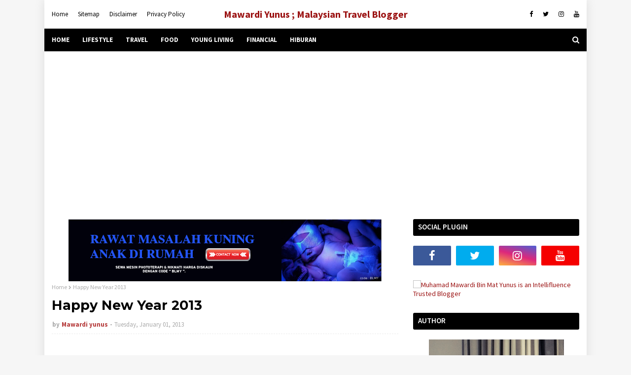

--- FILE ---
content_type: text/html; charset=utf-8
request_url: https://www.google.com/recaptcha/api2/aframe
body_size: 267
content:
<!DOCTYPE HTML><html><head><meta http-equiv="content-type" content="text/html; charset=UTF-8"></head><body><script nonce="UkvHE-ouSpTDqm-gUHpIWA">/** Anti-fraud and anti-abuse applications only. See google.com/recaptcha */ try{var clients={'sodar':'https://pagead2.googlesyndication.com/pagead/sodar?'};window.addEventListener("message",function(a){try{if(a.source===window.parent){var b=JSON.parse(a.data);var c=clients[b['id']];if(c){var d=document.createElement('img');d.src=c+b['params']+'&rc='+(localStorage.getItem("rc::a")?sessionStorage.getItem("rc::b"):"");window.document.body.appendChild(d);sessionStorage.setItem("rc::e",parseInt(sessionStorage.getItem("rc::e")||0)+1);localStorage.setItem("rc::h",'1768920002193');}}}catch(b){}});window.parent.postMessage("_grecaptcha_ready", "*");}catch(b){}</script></body></html>

--- FILE ---
content_type: text/javascript; charset=UTF-8
request_url: http://www.mawardiyunus.com/feeds/posts/default?max-results=3&start-index=2&alt=json-in-script&callback=jQuery1124015497595763671068_1768919982723&_=1768919982724
body_size: 11225
content:
// API callback
jQuery1124015497595763671068_1768919982723({"version":"1.0","encoding":"UTF-8","feed":{"xmlns":"http://www.w3.org/2005/Atom","xmlns$openSearch":"http://a9.com/-/spec/opensearchrss/1.0/","xmlns$blogger":"http://schemas.google.com/blogger/2008","xmlns$georss":"http://www.georss.org/georss","xmlns$gd":"http://schemas.google.com/g/2005","xmlns$thr":"http://purl.org/syndication/thread/1.0","id":{"$t":"tag:blogger.com,1999:blog-7508475202002579349"},"updated":{"$t":"2026-01-14T18:47:37.118+08:00"},"category":[{"term":"food"},{"term":"Travel"},{"term":"event"},{"term":"Info"},{"term":"produk"},{"term":"Kesihatan"},{"term":"Hiburan"},{"term":"semasa"},{"term":"staycation"},{"term":"lifestyle"},{"term":"lirik"},{"term":"Food Review"},{"term":"Teknologi"},{"term":"Young Living"},{"term":"Personal"},{"term":"Peribadi"},{"term":"acara"},{"term":"Gadget"},{"term":"Kelantan"},{"term":"resipi"},{"term":"entertainment"},{"term":"Filem"},{"term":"covid19"},{"term":"tip"},{"term":"islamic"},{"term":"islamik"},{"term":"financial"},{"term":"Video"},{"term":"hotel"},{"term":"review"},{"term":"kontes"},{"term":"fashion"},{"term":"Buffet Ramadhan"},{"term":"domestik"},{"term":"makanan"},{"term":"Blog"},{"term":"Blogger"},{"term":"Sukan"},{"term":"budaya"},{"term":"Dakwah"},{"term":"Hari Raya Puasa"},{"term":"Hotel Review"},{"term":"Perubatan"},{"term":"Review Filem"},{"term":"Review Restaurant"},{"term":"d'saji"},{"term":"luar-negara"},{"term":"projek travel"},{"term":"resort"},{"term":"Buka Puasa"},{"term":"Contest"},{"term":"English"},{"term":"Give Away"},{"term":"Lagu"},{"term":"Restorant"},{"term":"Seram"},{"term":"UNIT TRUST"},{"term":"Ubat"},{"term":"fast food"},{"term":"gaya travel"},{"term":"Adv"},{"term":"Education"},{"term":"FAM-Trip"},{"term":"Johor"},{"term":"Motivasi"},{"term":"Ramadhan"},{"term":"Review Restorant"},{"term":"Selangor"},{"term":"aplikasi"},{"term":"beauty"},{"term":"ioi city mall putrajaya"},{"term":"review makanan"},{"term":"song"},{"term":"teater"},{"term":"Buah-buahan"},{"term":"Cerita"},{"term":"Design"},{"term":"Kfc"},{"term":"Malaysia Food"},{"term":"Movie"},{"term":"Puasa"},{"term":"Shaklee"},{"term":"Transport"},{"term":"Tutorial"},{"term":"advertorial"},{"term":"air asia"},{"term":"alam flora"},{"term":"business"},{"term":"galactic laser"},{"term":"genting highland"},{"term":"influencer"},{"term":"keuwangan"},{"term":"kontest travel"},{"term":"kuih tradisional"},{"term":"pakej perkahwinan"},{"term":"penawar"},{"term":"perak"},{"term":"rambut"},{"term":"rokok"},{"term":"selebriti"},{"term":"serai wangi"},{"term":"shopping mall"},{"term":"terengganu"},{"term":"video klip"},{"term":"4G"},{"term":"AABC"},{"term":"Al-Quran"},{"term":"America's Got Talent"},{"term":"Artis"},{"term":"Banjir"},{"term":"Birthday"},{"term":"Cyberjaya"},{"term":"Digital Nomad"},{"term":"Drama"},{"term":"Duit Raya"},{"term":"Facebook"},{"term":"Feryal"},{"term":"Fesyen"},{"term":"Floria"},{"term":"GST"},{"term":"Government"},{"term":"Hantu"},{"term":"Iftar"},{"term":"Iluminate"},{"term":"Kad Raya"},{"term":"Kahwin"},{"term":"Kamera"},{"term":"Karnival"},{"term":"Kereta"},{"term":"Ketupat"},{"term":"Khidmat"},{"term":"Kucate"},{"term":"Lawak"},{"term":"Lelaki"},{"term":"MADA"},{"term":"Majalah"},{"term":"Malaysia"},{"term":"Maskulin"},{"term":"Melancong"},{"term":"Merdeka"},{"term":"Mitos"},{"term":"NDU"},{"term":"Penawar rambut gugur"},{"term":"Petua"},{"term":"Portal"},{"term":"Putrajaya"},{"term":"Resort World Genting"},{"term":"Rumah Terbuka"},{"term":"Sahabat"},{"term":"Sahur"},{"term":"Saloon"},{"term":"Segmen"},{"term":"Shopping Raya"},{"term":"Student"},{"term":"Tazkirah"},{"term":"Trauma"},{"term":"Youtube"},{"term":"afy haniff"},{"term":"airasiax"},{"term":"anak yatim"},{"term":"army"},{"term":"aurat"},{"term":"avillion pd"},{"term":"balik kampung"},{"term":"bangkok"},{"term":"banjir kelantan 2014"},{"term":"battle"},{"term":"bgr"},{"term":"biotechnology"},{"term":"blobal"},{"term":"blogger party"},{"term":"boat noodle"},{"term":"boling"},{"term":"burger"},{"term":"cabutan bertuah"},{"term":"chimistry lab"},{"term":"conference"},{"term":"device"},{"term":"ekonomi"},{"term":"food blogger"},{"term":"frogman"},{"term":"fruit"},{"term":"genting"},{"term":"grand launch"},{"term":"guardian"},{"term":"halau serangga"},{"term":"hipster"},{"term":"homestay"},{"term":"ilmiah"},{"term":"inspirasi"},{"term":"internet"},{"term":"ipoh"},{"term":"islam"},{"term":"island"},{"term":"istana budaya"},{"term":"jepun"},{"term":"johor bahru"},{"term":"karaoke"},{"term":"kebudayaan"},{"term":"kedah"},{"term":"kelab blogger ben ashaari"},{"term":"kelambu"},{"term":"kelas rakyat"},{"term":"kmpen"},{"term":"kpdnkk"},{"term":"ktv"},{"term":"kuih"},{"term":"kuih siput"},{"term":"langkawi"},{"term":"las vacas"},{"term":"lasertag"},{"term":"legoland"},{"term":"lenovo"},{"term":"lenovo 916"},{"term":"maggi kambing"},{"term":"majlis amal"},{"term":"makanan exotic"},{"term":"makanan tradisional"},{"term":"masyarakat jawa"},{"term":"mee"},{"term":"mee sampan"},{"term":"melabur"},{"term":"mid valley"},{"term":"mobile"},{"term":"nasi arab"},{"term":"nasi lemak"},{"term":"nbos"},{"term":"noodle"},{"term":"nu sentral"},{"term":"online shopping"},{"term":"pangkor"},{"term":"party"},{"term":"pasport asean"},{"term":"passport"},{"term":"pelajar"},{"term":"peraduan"},{"term":"permainan tradisional"},{"term":"photografi"},{"term":"pizza hut"},{"term":"pomade"},{"term":"popular"},{"term":"program"},{"term":"puisi"},{"term":"pulau"},{"term":"pulau Redang"},{"term":"racun perosak"},{"term":"racun serangga"},{"term":"raya"},{"term":"rempeyek"},{"term":"resort world"},{"term":"review hotel"},{"term":"rokok seludup"},{"term":"rtm"},{"term":"ruangeventspace"},{"term":"rwgenting"},{"term":"sakit"},{"term":"sandwich"},{"term":"secret recepie"},{"term":"singapore"},{"term":"smartphone"},{"term":"spek murah"},{"term":"squid jigging"},{"term":"suit"},{"term":"tai food"},{"term":"tanjak"},{"term":"tapai pulut"},{"term":"thai"},{"term":"thailand"},{"term":"the ballroom"},{"term":"times square"},{"term":"tips bijak wang"},{"term":"tradisional"},{"term":"tv1"},{"term":"ujang"},{"term":"ultraman"},{"term":"utara"},{"term":"visit malaysia"},{"term":"wangsa walk"},{"term":"weekend"},{"term":"wifi"},{"term":"wireless"},{"term":"wrap"},{"term":"zapin"}],"title":{"type":"text","$t":"Mawardi Yunus ; Malaysian Travel Blogger"},"subtitle":{"type":"html","$t":"Blog perkongsian pengalaman Travel, tempat makan menarik, Lifestyle dan isu semasa."},"link":[{"rel":"http://schemas.google.com/g/2005#feed","type":"application/atom+xml","href":"http:\/\/www.mawardiyunus.com\/feeds\/posts\/default"},{"rel":"self","type":"application/atom+xml","href":"http:\/\/www.blogger.com\/feeds\/7508475202002579349\/posts\/default?alt=json-in-script\u0026start-index=2\u0026max-results=3"},{"rel":"alternate","type":"text/html","href":"http:\/\/www.mawardiyunus.com\/"},{"rel":"hub","href":"http://pubsubhubbub.appspot.com/"},{"rel":"previous","type":"application/atom+xml","href":"http:\/\/www.blogger.com\/feeds\/7508475202002579349\/posts\/default?alt=json-in-script\u0026start-index=1\u0026max-results=3"},{"rel":"next","type":"application/atom+xml","href":"http:\/\/www.blogger.com\/feeds\/7508475202002579349\/posts\/default?alt=json-in-script\u0026start-index=5\u0026max-results=3"}],"author":[{"name":{"$t":"Mawardi yunus"},"uri":{"$t":"http:\/\/www.blogger.com\/profile\/11459244357077781715"},"email":{"$t":"noreply@blogger.com"},"gd$image":{"rel":"http://schemas.google.com/g/2005#thumbnail","width":"32","height":"32","src":"\/\/blogger.googleusercontent.com\/img\/b\/R29vZ2xl\/AVvXsEhvZ9AO2HmJqq5ND_58MKToZwFX-BmSXzVIPeu8aXN2UHdDH_Qs14PiwJFU9vgCrvS5bwMCKcj-ghQwFIS3hHX8W-SfW3lBOPgsjlHZuC6MMC9JwTbm3BWLoUR0JULKrOM\/s220\/IMG_20190206_132548.jpg"}}],"generator":{"version":"7.00","uri":"http://www.blogger.com","$t":"Blogger"},"openSearch$totalResults":{"$t":"1717"},"openSearch$startIndex":{"$t":"2"},"openSearch$itemsPerPage":{"$t":"3"},"entry":[{"id":{"$t":"tag:blogger.com,1999:blog-7508475202002579349.post-8112883988219369330"},"published":{"$t":"2025-08-29T15:16:00.001+08:00"},"updated":{"$t":"2025-08-29T15:16:10.885+08:00"},"category":[{"scheme":"http://www.blogger.com/atom/ns#","term":"Digital Nomad"},{"scheme":"http://www.blogger.com/atom/ns#","term":"Travel"}],"title":{"type":"text","$t":"Panduan Lengkap Cara Jadi Digital Nomad Untuk Warganegara Malaysia"},"content":{"type":"html","$t":"\u003Cp style=\"text-align: center;\"\u003E\u003Ci\u003E\u0026nbsp;\u003C\/i\u003E\u003C\/p\u003E\u003Cdiv style=\"text-align: center;\"\u003E\u003Ci\u003E\u003Ca href=\"https:\/\/blogger.googleusercontent.com\/img\/b\/R29vZ2xl\/AVvXsEg5tjIy4sEGtwPg1f8ZaRfWBAjq8yjkrsc1CNIHtId5sRvPT7-SFPHG6zLDDcj0Aqva_PKuKumI_bEryLBTMAW_pDjZ0maoIiIDc9AEr4PcIwqpJWrhKR40ii54LuIk1A9UvSuCvBEtIqunlP5VjAIiapArvVzMDtX56QuxS9MDeKCR3HLyRTd0ddmtjno\/s1536\/Cara%20Jadi%20Digital%20Nomad%20.webp\" imageanchor=\"1\"\u003E\u003Cimg alt=\"Cara Jadi Digital Nomad\" border=\"0\" data-original-height=\"1024\" data-original-width=\"1536\" height=\"426\" src=\"https:\/\/blogger.googleusercontent.com\/img\/b\/R29vZ2xl\/AVvXsEg5tjIy4sEGtwPg1f8ZaRfWBAjq8yjkrsc1CNIHtId5sRvPT7-SFPHG6zLDDcj0Aqva_PKuKumI_bEryLBTMAW_pDjZ0maoIiIDc9AEr4PcIwqpJWrhKR40ii54LuIk1A9UvSuCvBEtIqunlP5VjAIiapArvVzMDtX56QuxS9MDeKCR3HLyRTd0ddmtjno\/w640-h426\/Cara%20Jadi%20Digital%20Nomad%20.webp\" title=\"Digital Nomad\" width=\"640\" \/\u003E\u003C\/a\u003E\u003C\/i\u003E\u003C\/div\u003E\u003Cp\u003E\u003C\/p\u003E\u003Cp style=\"text-align: center;\"\u003E\u003Ci\u003EPanduan Lengkap Cara Jadi Digital Nomad Untuk Warganegara Malaysia\u003C\/i\u003E\u003C\/p\u003E\u003Cp\u003EPernahkah korang terfikir bagaimana rasanya bekerja sambil mengembara ke serata dunia, tanpa terikat pada pejabat atau lokasi tertentu? Itulah gaya hidup yang dipanggil digital nomad. Istilah ini semakin popular sejak pandemik COVID-19 membuka mata ramai bahawa kerja tidak semestinya perlu dilakukan dari pejabat.\u003C\/p\u003E\u003Cp\u003EBagi rakyat Malaysia, menjadi digital nomad bukanlah sekadar fantasi. Dengan adanya kemudahan teknologi, pekerjaan remote, dan pelbagai peluang pendapatan atas talian, semakin ramai mula memilih gaya hidup bebas lokasi ini. Artikel ini akan kupas dengan lebih terperinci tentang apa itu digital nomad, langkah-langkah untuk mula, cabaran yang perlu dihadapi, serta tip praktikal untuk berjaya.\u003C\/p\u003E\u003Ch3 style=\"text-align: left;\"\u003EApa Itu Digital Nomad?\u003C\/h3\u003E\u003Cp\u003EDigital nomad merujuk kepada individu yang bekerja sepenuhnya secara remote (dalam talian), dan dalam masa sama bebas berpindah-pindah tempat tinggal mengikut pilihan mereka – sama ada dalam negara atau luar negara.\u003C\/p\u003E\u003Cp\u003EMereka biasanya bergantung kepada laptop, telefon pintar, dan internet stabil untuk mencari rezeki. Dengan kata lain, “pejabat” mereka boleh jadi di sebuah kafe di Bali, perpustakaan di Tokyo, pantai di Langkawi, atau ruang kerja bersama (coworking space) di Eropah.\u003C\/p\u003E\u003Ch3 style=\"text-align: left;\"\u003EKenapa Ramai Orang Malaysia Berminat Jadi Digital Nomad?\u003C\/h3\u003E\u003Cp\u003E\u003C\/p\u003E\u003Cul style=\"text-align: left;\"\u003E\u003Cli\u003EKebebasan Lokasi – Tak perlu terikat dengan pejabat, malah boleh pilih tempat kerja mengikut mood.\u003C\/li\u003E\u003Cli\u003EKos Hidup Fleksibel – Boleh pilih negara atau bandar yang lebih murah kos sara hidupnya.\u003C\/li\u003E\u003Cli\u003EPeluang Jaringan Antarabangsa – Dapat berjumpa komuniti digital nomad dari serata dunia.\u003C\/li\u003E\u003Cli\u003EWork-Life Balance – Lebih banyak masa untuk travel sambil bekerja.\u003C\/li\u003E\u003Cli\u003EPendapatan Global – Dengan internet, kita bukan sahaja bergantung pada klien tempatan, malah boleh bekerja untuk syarikat antarabangsa.\u003C\/li\u003E\u003C\/ul\u003E\u003Cp\u003E\u003C\/p\u003E\u003Ch3 style=\"text-align: left;\"\u003EPanduan Cara Jadi Digital Nomad\u003C\/h3\u003E\u003Ch4 style=\"text-align: left;\"\u003ELangkah 1: Cari Pekerjaan atau Pendapatan Remote\u003C\/h4\u003E\u003Cp\u003EAsas utama seorang digital nomad adalah pendapatan yang konsisten secara online. Antara pilihan popular:\u003C\/p\u003E\u003Cp\u003E\u003C\/p\u003E\u003Cul style=\"text-align: left;\"\u003E\u003Cli\u003E\u003Cb\u003EFreelance: \u003C\/b\u003EMenawarkan servis di platform seperti Fiverr, Upwork, Freelancer, atau Sribulancer. Contoh kerja: penulisan artikel, design grafik, programming, video editing, voice over, social media management.\u003C\/li\u003E\u003Cli\u003E\u003Cb\u003EKerja Remote:\u003C\/b\u003E Cari kerja sepenuh masa dengan syarikat luar negara yang membenarkan pekerja bekerja dari mana-mana. Laman seperti RemoteOK, We Work Remotely, dan LinkedIn boleh membantu.\u003C\/li\u003E\u003Cli\u003E\u003Cb\u003EBisnes Digital: \u003C\/b\u003EE-commerce (Shopee, Lazada, Shopify), dropshipping, atau menjual produk digital seperti eBook, kursus, template.\u003C\/li\u003E\u003Cli\u003E\u003Cb\u003EContent Creator: \u003C\/b\u003EJana pendapatan melalui YouTube, TikTok, Instagram, blog, atau affiliate marketing.\u003C\/li\u003E\u003C\/ul\u003E\u003Cp\u003E\u003Cb\u003E👉 Tip: \u003C\/b\u003EMulakan kerja online sebelum keluar mengembara. Pastikan aliran pendapatan stabil sekurang-kurangnya 3–6 bulan.\u003C\/p\u003E\u003Ch4 style=\"text-align: left;\"\u003ELangkah 2: Urus Kewangan Dengan Bijak\u003C\/h4\u003E\u003Cp\u003EMenjadi digital nomad memerlukan pengurusan kewangan yang mantap.\u003C\/p\u003E\u003Cp\u003E\u003C\/p\u003E\u003Cul style=\"text-align: left;\"\u003E\u003Cli\u003E\u003Cb\u003EDana Kecemasan: \u003C\/b\u003ESimpan minimum 3–6 bulan kos hidup.\u003C\/li\u003E\u003Cli\u003E\u003Cb\u003EAkaun Bank Mesra Global: \u003C\/b\u003EGuna aplikasi seperti Wise, BigPay atau Revolut untuk elakkan caj transaksi tinggi semasa berada di luar negara.\u003C\/li\u003E\u003Cli\u003E\u003Cb\u003EPendapatan Konsisten: \u003C\/b\u003EPastikan ada kontrak tetap atau klien jangka panjang supaya tidak bergantung pada kerja “sekali buat”.\u003C\/li\u003E\u003Cli\u003E\u003Cb\u003EInsurans Kesihatan \u0026amp; Travel: \u003C\/b\u003EWajib ada perlindungan jika berlaku kecemasan di luar negara.\u003C\/li\u003E\u003C\/ul\u003E\u003Ch4 style=\"text-align: left;\"\u003ELangkah 3: Pilih Lokasi \u0026amp; Visa Sesuai\u003C\/h4\u003E\u003Cp\u003ETidak semua negara mesra digital nomad. Sesetengah negara menawarkan visa khas, manakala yang lain hanya membenarkan tempoh lawatan singkat.\u003C\/p\u003E\u003Cp\u003E\u003Cb\u003EAsia Tenggara:\u003C\/b\u003E\u003C\/p\u003E\u003Cp\u003E\u003C\/p\u003E\u003Cul style=\"text-align: left;\"\u003E\u003Cli\u003EThailand (Chiang Mai, Bangkok, Phuket) – popular kerana kos hidup murah \u0026amp; banyak coworking space.\u003C\/li\u003E\u003Cli\u003EIndonesia (Bali, Jakarta) – ada program visa nomad.\u003C\/li\u003E\u003Cli\u003EVietnam (Da Nang, Ho Chi Minh) – internet laju, kos rendah.\u003C\/li\u003E\u003Cli\u003EMalaysia sendiri (Langkawi, Penang, Kuala Lumpur) – sesuai untuk “trial run”.\u003C\/li\u003E\u003C\/ul\u003E\u003Cp\u003E\u003C\/p\u003E\u003Cp\u003E\u003Cb\u003EEropah:\u003C\/b\u003E\u003C\/p\u003E\u003Cp\u003E\u003C\/p\u003E\u003Cul style=\"text-align: left;\"\u003E\u003Cli\u003EPortugal – terkenal dengan komuniti digital nomad di Lisbon \u0026amp; Madeira.\u003C\/li\u003E\u003Cli\u003EGeorgia – menawarkan visa khas nomad hingga setahun.\u003C\/li\u003E\u003C\/ul\u003E\u003Cp\u003E\u003C\/p\u003E\u003Cp\u003E\u003Cb\u003E👉 Tip: \u003C\/b\u003ESemak syarat visa digital nomad atau guna visa pelancong, tetapi pastikan patuh undang-undang negara tersebut.\u003C\/p\u003E\u003Ch4 style=\"text-align: left;\"\u003ELangkah 4: Persediaan Teknologi\u003C\/h4\u003E\u003Cp\u003ESeorang digital nomad tidak boleh lari daripada bergantung kepada teknologi. Pastikan:\u003C\/p\u003E\u003Cp\u003E\u003C\/p\u003E\u003Cul style=\"text-align: left;\"\u003E\u003Cli\u003ELaptop ringan tapi berkuasa.\u003C\/li\u003E\u003Cli\u003ETelefon pintar dengan kamera baik (untuk kerja \u0026amp; travel).\u003C\/li\u003E\u003Cli\u003EInternet mudah alih (eSIM global seperti Airalo atau GlocalMe).\u003C\/li\u003E\u003Cli\u003EAplikasi penting: Google Workspace, Slack, Zoom, Notion, Trello, Canva.\u003C\/li\u003E\u003Cli\u003EBackup storage (Google Drive, Dropbox, atau external SSD).\u003C\/li\u003E\u003C\/ul\u003E\u003Cp\u003E\u003C\/p\u003E\u003Ch4 style=\"text-align: left;\"\u003ELangkah 5: Gaya Hidup \u0026amp; Komuniti\u003C\/h4\u003E\u003Cp\u003EHidup sebagai digital nomad tidak semestinya glamor. Ia perlukan disiplin dan adaptasi.\u003C\/p\u003E\u003Cp\u003E\u003C\/p\u003E\u003Cul style=\"text-align: left;\"\u003E\u003Cli\u003ECoworking Space – Ruang kerja bersama yang stabil dengan internet laju.\u003C\/li\u003E\u003Cli\u003EKafe Mesra Nomad – Sesuai kalau mahu kerja dengan suasana santai.\u003C\/li\u003E\u003Cli\u003EKomuniti Global – Sertai group Facebook, Telegram, atau Reddit untuk peluang kerja, networking, dan sokongan moral.\u003C\/li\u003E\u003Cli\u003EHidup Minimalis – Belajar bawa barang paling asas sahaja. Backpack + laptop + barang keperluan sudah memadai.\u003C\/li\u003E\u003C\/ul\u003E\u003Cp\u003E\u003C\/p\u003E\u003Ch4 style=\"text-align: left;\"\u003ELangkah 6: Urusan Undang-Undang \u0026amp; Cukai\u003C\/h4\u003E\u003Cp\u003ERamai yang terlepas pandang bab ini.\u003C\/p\u003E\u003Cp\u003E\u003C\/p\u003E\u003Cul style=\"text-align: left;\"\u003E\u003Cli\u003ESebagai warganegara Malaysia, korang masih wajib lapor cukai di LHDN, walaupun bekerja dari luar negara.\u003C\/li\u003E\u003Cli\u003EJika tinggal lebih 183 hari di negara lain, semak undang-undang cukai di sana. Ada negara yang kenakan cukai kepada pendapatan nomad.\u003C\/li\u003E\u003Cli\u003ESimpan rekod pendapatan \u0026amp; perbelanjaan dengan teliti untuk elakkan masalah cukai.\u003C\/li\u003E\u003C\/ul\u003E\u003Cp\u003E\u003C\/p\u003E\u003Ch4 style=\"text-align: left;\"\u003ECabaran Hidup Digital Nomad\u003C\/h4\u003E\u003Cp\u003EWalaupun nampak seronok, hakikatnya penuh cabaran:\u003C\/p\u003E\u003Cp\u003E\u003C\/p\u003E\u003Cul style=\"text-align: left;\"\u003E\u003Cli\u003EInternet Lemah – Ada lokasi yang internetnya tidak stabil.\u003C\/li\u003E\u003Cli\u003EKesunyian – Hidup berpindah-randah boleh buat kita rasa terasing.\u003C\/li\u003E\u003Cli\u003EDisiplin Bekerja – Godaan untuk “travel lebih banyak daripada kerja”.\u003C\/li\u003E\u003Cli\u003EVisa \u0026amp; Legaliti – Risiko kena halau jika salah guna visa pelancong.\u003C\/li\u003E\u003Cli\u003EKewangan Tidak Stabil – Bergantung pada projek freelance boleh jadi tidak menentu.\u003C\/li\u003E\u003C\/ul\u003E\u003Cp\u003E\u003C\/p\u003E\u003Ch4 style=\"text-align: left;\"\u003ETip Untuk Warganegara Malaysia\u003C\/h4\u003E\u003Cp\u003E\u003C\/p\u003E\u003Col style=\"text-align: left;\"\u003E\u003Cli\u003ECuba gaya hidup nomad dalam negara dulu – contoh kerja dari Penang, Langkawi, atau Kota Kinabalu.\u003C\/li\u003E\u003Cli\u003ECari pendapatan dalam USD atau Euro supaya nilai lebih tinggi berbanding Ringgit.\u003C\/li\u003E\u003Cli\u003EPastikan ada plan B kalau kehilangan klien atau pekerjaan.\u003C\/li\u003E\u003Cli\u003EBina jenama peribadi di LinkedIn atau media sosial untuk mudah dapat peluang kerja global.\u003C\/li\u003E\u003Cli\u003ESentiasa belajar skill baru (AI tools, design, coding, marketing) supaya sentiasa relevan.\u003C\/li\u003E\u003C\/ol\u003E\u003Cp\u003E\u003C\/p\u003E\u003Cp\u003EMenjadi digital nomad bukanlah sekadar trend, tetapi satu gaya hidup yang memerlukan perancangan rapi, kewangan stabil, serta disiplin diri. Bagi rakyat Malaysia, peluang ini terbuka luas kerana kos sara hidup dalam negara boleh dijadikan latihan awal sebelum ke luar negara.\u003C\/p\u003E\u003Cp\u003EDengan teknologi moden, internet global, dan peluang kerja jarak jauh yang semakin banyak, sesiapa sahaja berpotensi membina kerjaya tanpa sempadan. Yang penting, beranikan diri untuk mencuba, buat persediaan secukupnya, dan sentiasa terbuka dengan pengalaman baru.\u003C\/p\u003E\u003Cp\u003EJika korang serius nak jadi digital nomad, ingat – mulakan dari kecil, kukuhkan pendapatan online, dan perlahan-lahan bina gaya hidup bebas lokasi yang korang impikan. 🌍💻✈️\u003C\/p\u003E\u003Cp\u003EKalau korang suka artikel ini, jangan lupa follow Projek Travel di media sosial untuk lebih banyak tip travel \u0026amp; gaya hidup menarik. Simpan artikel ini untuk rujukan, dan kongsikan dengan kawan-kawan yang bercita-cita nak jadi digital nomad!\u003C\/p\u003E"},"link":[{"rel":"replies","type":"application/atom+xml","href":"http:\/\/www.mawardiyunus.com\/feeds\/8112883988219369330\/comments\/default","title":"Post Comments"},{"rel":"replies","type":"text/html","href":"http:\/\/www.mawardiyunus.com\/2025\/08\/panduan-lengkap-cara-jadi-digital-nomad.html#comment-form","title":"0 Comments"},{"rel":"edit","type":"application/atom+xml","href":"http:\/\/www.blogger.com\/feeds\/7508475202002579349\/posts\/default\/8112883988219369330"},{"rel":"self","type":"application/atom+xml","href":"http:\/\/www.blogger.com\/feeds\/7508475202002579349\/posts\/default\/8112883988219369330"},{"rel":"alternate","type":"text/html","href":"http:\/\/www.mawardiyunus.com\/2025\/08\/panduan-lengkap-cara-jadi-digital-nomad.html","title":"Panduan Lengkap Cara Jadi Digital Nomad Untuk Warganegara Malaysia"}],"author":[{"name":{"$t":"Mawardi Yunus"},"uri":{"$t":"http:\/\/www.blogger.com\/profile\/04327562753105253844"},"email":{"$t":"noreply@blogger.com"},"gd$image":{"rel":"http://schemas.google.com/g/2005#thumbnail","width":"32","height":"32","src":"\/\/blogger.googleusercontent.com\/img\/b\/R29vZ2xl\/AVvXsEhoRZZo5Fs0AGA95uEDUjP1rQA3cBXGiyZ7HngCdFPZCxp-dtY1UbEIB26dQB9DRcQ9TiaGRht2_1gC4aYRm6obJeRd9JM5ebzRhObdA_mTH4iw5K0u7ss9kaF2yTISy8E\/s220\/IMG_20190206_132548.jpg"}}],"media$thumbnail":{"xmlns$media":"http://search.yahoo.com/mrss/","url":"https:\/\/blogger.googleusercontent.com\/img\/b\/R29vZ2xl\/AVvXsEg5tjIy4sEGtwPg1f8ZaRfWBAjq8yjkrsc1CNIHtId5sRvPT7-SFPHG6zLDDcj0Aqva_PKuKumI_bEryLBTMAW_pDjZ0maoIiIDc9AEr4PcIwqpJWrhKR40ii54LuIk1A9UvSuCvBEtIqunlP5VjAIiapArvVzMDtX56QuxS9MDeKCR3HLyRTd0ddmtjno\/s72-w640-h426-c\/Cara%20Jadi%20Digital%20Nomad%20.webp","height":"72","width":"72"},"thr$total":{"$t":"0"}},{"id":{"$t":"tag:blogger.com,1999:blog-7508475202002579349.post-3839595149205624151"},"published":{"$t":"2025-08-15T21:50:00.006+08:00"},"updated":{"$t":"2025-08-15T21:53:34.487+08:00"},"category":[{"scheme":"http://www.blogger.com/atom/ns#","term":"Blog"}],"title":{"type":"text","$t":"Strategi Naikkan Domain Authority (DA) Blog"},"content":{"type":"html","$t":"\u003Cp style=\"text-align: center;\"\u003E\u003Ci\u003E\u003C\/i\u003E\u003C\/p\u003E\u003Cdiv style=\"text-align: center;\"\u003E\u003Ci\u003E\u003Ca href=\"https:\/\/blogger.googleusercontent.com\/img\/b\/R29vZ2xl\/AVvXsEgcwTGaXrLXf5hjyNsVV3y7HtkEKswUVCgYS8s-iTXsgVUagPF7pA0JrFZqRUdx1WBrAdmGAfo5UhJPNUiBezj0sVhkmbLT4flPxw7qSoinlriHKgroCWJk5sIh69KIVJIwW-YKXzpJlZOWA05fkottRfYmWAMA8JX0fIsHcb0EOTkXLw7C-aCjXEGgiC8\/s476\/DA%20blog.webp\"\u003E\u003Cimg border=\"0\" data-original-height=\"317\" data-original-width=\"476\" height=\"426\" src=\"https:\/\/blogger.googleusercontent.com\/img\/b\/R29vZ2xl\/AVvXsEgcwTGaXrLXf5hjyNsVV3y7HtkEKswUVCgYS8s-iTXsgVUagPF7pA0JrFZqRUdx1WBrAdmGAfo5UhJPNUiBezj0sVhkmbLT4flPxw7qSoinlriHKgroCWJk5sIh69KIVJIwW-YKXzpJlZOWA05fkottRfYmWAMA8JX0fIsHcb0EOTkXLw7C-aCjXEGgiC8\/w640-h426\/DA%20blog.webp\" width=\"640\" \/\u003E\u003C\/a\u003E\u003Ci\u003E\u0026nbsp;\u003C\/i\u003E\u003C\/i\u003E\u003C\/div\u003E\u003Cp\u003E\u003C\/p\u003E\u003Cp style=\"text-align: center;\"\u003E\u003Ci\u003EStrategi Naikkan Domain Authority (DA) Blog\u003C\/i\u003E\u003C\/p\u003E\u003Cdiv style=\"text-align: justify;\"\u003EPernah tak korang terfikir kenapa sesetengah blog mudah berada di ranking teratas Google, manakala ada blog lain yang susah nak naik walaupun kandungan menarik? Salah satu faktor pentingnya adalah \u003Cb\u003EDomain Authority (DA)\u003C\/b\u003E; skor yang menunjukkan tahap kekuatan dan kredibiliti sesuatu domain di mata enjin carian. Lagi tinggi DA, lagi besar peluang artikel korang muncul di halaman pertama Google.\u003C\/div\u003E\u003Cdiv style=\"text-align: justify;\"\u003E\u003Cbr \/\u003E\u003C\/div\u003E\u003Cdiv style=\"text-align: justify;\"\u003EBerita baiknya, DA bukanlah sesuatu yang statik. Dengan strategi SEO yang betul, konsisten, dan sedikit kesabaran, skor ini boleh meningkat dan membawa blog korang ke tahap yang lebih tinggi.\u003C\/div\u003E\u003Cdiv style=\"text-align: justify;\"\u003E\u003Cbr \/\u003E\u003C\/div\u003E\u003Ch2 style=\"text-align: justify;\"\u003E\u003Cspan style=\"color: #2b00fe;\"\u003ECara-cara Naikkan DA Blog\u003C\/span\u003E\u003C\/h2\u003E\u003Cdiv style=\"text-align: justify;\"\u003E\u003Cbr \/\u003E\u003C\/div\u003E\u003Cdiv style=\"text-align: justify;\"\u003EBerikut cara-cara berkesan untuk naikkan DA blog:\u003C\/div\u003E\u003Cdiv style=\"text-align: justify;\"\u003E\u003Cbr \/\u003E\u003C\/div\u003E\u003Cdiv style=\"text-align: justify;\"\u003E\u003Cdiv\u003E\u003Cb\u003E1. Pastikan Blog Mesra SEO Secara Teknikal\u003C\/b\u003E\u003C\/div\u003E\u003Cdiv\u003E\u003Cul\u003E\u003Cli\u003ESSL\/HTTPS – Google utamakan laman yang selamat.\u003C\/li\u003E\u003Cli\u003EKelajuan laman – Pastikan loading blog bawah 3 saat (guna \u003Ci\u003EGoogle PageSpeed Insights\u003C\/i\u003E atau \u003Ci\u003EGTmetrix\u003C\/i\u003E untuk semak).\u003C\/li\u003E\u003Cli\u003EMobile-friendly – Blog mesti responsif pada telefon.\u003C\/li\u003E\u003Cli\u003EStruktur URL ringkas – Contoh: \u003Ci\u003Eprojektravel.com\/kain-samping\u003C\/i\u003E lebih baik berbanding URL panjang.\u003C\/li\u003E\u003C\/ul\u003E\u003Cdiv\u003E\u003Cdiv\u003E\u003Cb\u003E\u003Cbr \/\u003E\u003C\/b\u003E\u003C\/div\u003E\u003Cdiv\u003E\u003Cb\u003E2. Hasilkan Kandungan Berkualiti \u0026amp; \u003Ci\u003EEvergreen\u003C\/i\u003E\u003C\/b\u003E\u003C\/div\u003E\u003Cdiv\u003E\u003Cul\u003E\u003Cli\u003ETulis artikel lebih 1,000 patah perkataan dengan\u003Ci\u003E keyword \u003C\/i\u003Eyang relevan.\u003C\/li\u003E\u003Cli\u003EPastikan kandungan menyelesaikan masalah pembaca (\u003Ci\u003Eproblem-solving content\u003C\/i\u003E).\u003C\/li\u003E\u003Cli\u003ESertakan elemen seperti gambar asli, infografik, atau video.\u003C\/li\u003E\u003Cli\u003EGunakan\u003Ci\u003E keyword \u003C\/i\u003Eutama +\u003Ci\u003E LSI keyword \u003C\/i\u003Esecara semula jadi.\u003C\/li\u003E\u003Cli\u003EBuat \u003Ci\u003Einternal linking \u003C\/i\u003Eantara artikel supaya Google faham struktur blog.\u003C\/li\u003E\u003C\/ul\u003E\u003C\/div\u003E\u003Cdiv\u003E\u003Cbr \/\u003E\u003C\/div\u003E\u003Cdiv\u003E\u003Cb\u003E3. Bangunkan \u003Ci\u003EProfil Backlink\u003C\/i\u003E Berkualiti\u003C\/b\u003E\u003C\/div\u003E\u003Cdiv\u003E\u003Cul\u003E\u003Cli\u003E\u003Ci\u003EGuest post\u003C\/i\u003E di blog atau portal besar dalam niche yang sama.\u003C\/li\u003E\u003Cli\u003EDapatkan pautan dari laman kerajaan (.gov) atau pendidikan (.edu) jika relevan.\u003C\/li\u003E\u003Cli\u003ETinggalkan komen bermakna di blog lain (elakkan spam).\u003C\/li\u003E\u003Cli\u003EHubungi rakan blogger untuk buat content collaboration.\u003C\/li\u003E\u003Cli\u003EKongsi artikel di portal berita atau majalah online untuk dapat backlink autoriti tinggi.\u003C\/li\u003E\u003C\/ul\u003E\u003C\/div\u003E\u003Cdiv\u003E\u003Cbr \/\u003E\u003C\/div\u003E\u003Cdiv\u003E\u003Cb\u003E4. Gunakan Strategi \u003Ci\u003EContent Marketing\u003C\/i\u003E\u003C\/b\u003E\u003C\/div\u003E\u003Cdiv\u003E\u003Cul\u003E\u003Cli\u003EBuat artikel \u003Ci\u003E“pillar content”\u003C\/i\u003E dan pecahkan jadi artikel kecil (cluster content).\u003C\/li\u003E\u003Cli\u003ETulis topik trending yang relevan dengan niche.\u003C\/li\u003E\u003Cli\u003EGunakan social media untuk tarik trafik organik ke blog.\u003C\/li\u003E\u003Cli\u003EKemas kini artikel lama dengan data dan fakta terbaru.\u003C\/li\u003E\u003C\/ul\u003E\u003Cdiv\u003E\u003Cdiv\u003E\u003Cb\u003E\u003Cbr \/\u003E\u003C\/b\u003E\u003C\/div\u003E\u003Cdiv\u003E\u003Cb\u003E5. Tingkatkan \u003Ci\u003EEngagement \u003C\/i\u003E\u0026amp; Trafik\u003C\/b\u003E\u003C\/div\u003E\u003Cdiv\u003E\u003Cul\u003E\u003Cli\u003EGuna \u003Ci\u003Emeta description \u003C\/i\u003Eyang menarik untuk naikkan CTR di Google.\u003C\/li\u003E\u003Cli\u003EGunakan gambar \u003Ci\u003Eclick-worthy\u003C\/i\u003E bila kongsi di media sosial.\u003C\/li\u003E\u003Cli\u003EGuna teknik email marketing untuk bawa pembaca kembali ke blog.\u003C\/li\u003E\u003C\/ul\u003E\u003C\/div\u003E\u003Cdiv\u003E\u003Cbr \/\u003E\u003C\/div\u003E\u003Cdiv\u003E\u003Cb\u003E6. Audit \u0026amp; Pantau Secara Berkala\u003C\/b\u003E\u003C\/div\u003E\u003Cdiv\u003E\u003Cul\u003E\u003Cli\u003EGunakan \u003Ci\u003EMoz Link Explorer\u003C\/i\u003E atau \u003Ci\u003EAhrefs \u003C\/i\u003Euntuk pantau DA dan\u003Ci\u003E backlink\u003C\/i\u003E.\u003C\/li\u003E\u003Cli\u003EBuang atau \u003Ci\u003Edisavow backlink spam\u003C\/i\u003E yang menjejaskan reputasi domain.\u003C\/li\u003E\u003Cli\u003EAudit SEO setiap 3–6 bulan untuk pastikan blog sentiasa optimum.\u003C\/li\u003E\u003C\/ul\u003E\u003C\/div\u003E\u003Cdiv\u003E\u003Cbr \/\u003E\u003C\/div\u003E\u003Cdiv\u003E📌 Nota penting: Naikkan DA bukan kerja sehari dua. Biasanya makan masa 3–6 bulan atau lebih bergantung pada konsistensi usaha dan kualiti backlink yang dibina.\u003C\/div\u003E\u003C\/div\u003E\u003C\/div\u003E\u003C\/div\u003E\u003C\/div\u003E\u003Cdiv\u003E\u003Cbr \/\u003E\u003C\/div\u003E\u003Cdiv\u003E\u003Cdiv\u003EMenaikkan \u003Ci\u003EDomain Authority\u003C\/i\u003E blog bukanlah proses yang berlaku dalam sekelip mata. Ia memerlukan strategi yang konsisten, kandungan berkualiti, dan usaha berterusan untuk membina backlink berkualiti. Namun, setiap langkah yang diambil hari ini akan memberi kesan jangka panjang terhadap kedudukan blog korang di enjin carian. Ingat, kunci utama adalah kesabaran dan fokus kepada nilai yang diberikan kepada pembaca.\u003C\/div\u003E\u003Cdiv\u003E\u003Cbr \/\u003E\u003C\/div\u003E\u003Cdiv\u003E\u003Cb\u003E\u003Cspan style=\"color: #990000;\"\u003EBaca juga: \u003C\/span\u003E\u003Ca href=\"https:\/\/www.mawardiyunus.com\/2025\/06\/apa-itu-domain-authority-b.html\" target=\"_blank\"\u003EApa Itu Domain Authority (DA)?\u003C\/a\u003E\u003C\/b\u003E\u003C\/div\u003E\u003Cdiv\u003E\u003Cbr \/\u003E\u003C\/div\u003E\u003Cdiv\u003EKalau korang rasa artikel ini bermanfaat, kongsikan kepada rakan-rakan blogger lain supaya sama-sama dapat naikkan DA blog mereka. Jangan lupa follow Mawardi Yunus di Facebook, Instagram, dan TikTok untuk lebih banyak tip, panduan, dan inspirasi dunia blogging dan pelancongan. Simpan artikel ini sebagai rujukan strategi SEO korang!\u003C\/div\u003E\u003C\/div\u003E\u003C\/div\u003E"},"link":[{"rel":"replies","type":"application/atom+xml","href":"http:\/\/www.mawardiyunus.com\/feeds\/3839595149205624151\/comments\/default","title":"Post Comments"},{"rel":"replies","type":"text/html","href":"http:\/\/www.mawardiyunus.com\/2025\/08\/strategi-naikkan-domain-authority.html#comment-form","title":"0 Comments"},{"rel":"edit","type":"application/atom+xml","href":"http:\/\/www.blogger.com\/feeds\/7508475202002579349\/posts\/default\/3839595149205624151"},{"rel":"self","type":"application/atom+xml","href":"http:\/\/www.blogger.com\/feeds\/7508475202002579349\/posts\/default\/3839595149205624151"},{"rel":"alternate","type":"text/html","href":"http:\/\/www.mawardiyunus.com\/2025\/08\/strategi-naikkan-domain-authority.html","title":"Strategi Naikkan Domain Authority (DA) Blog"}],"author":[{"name":{"$t":"Mawardi Yunus"},"uri":{"$t":"http:\/\/www.blogger.com\/profile\/04327562753105253844"},"email":{"$t":"noreply@blogger.com"},"gd$image":{"rel":"http://schemas.google.com/g/2005#thumbnail","width":"32","height":"32","src":"\/\/blogger.googleusercontent.com\/img\/b\/R29vZ2xl\/AVvXsEhoRZZo5Fs0AGA95uEDUjP1rQA3cBXGiyZ7HngCdFPZCxp-dtY1UbEIB26dQB9DRcQ9TiaGRht2_1gC4aYRm6obJeRd9JM5ebzRhObdA_mTH4iw5K0u7ss9kaF2yTISy8E\/s220\/IMG_20190206_132548.jpg"}}],"media$thumbnail":{"xmlns$media":"http://search.yahoo.com/mrss/","url":"https:\/\/blogger.googleusercontent.com\/img\/b\/R29vZ2xl\/AVvXsEgcwTGaXrLXf5hjyNsVV3y7HtkEKswUVCgYS8s-iTXsgVUagPF7pA0JrFZqRUdx1WBrAdmGAfo5UhJPNUiBezj0sVhkmbLT4flPxw7qSoinlriHKgroCWJk5sIh69KIVJIwW-YKXzpJlZOWA05fkottRfYmWAMA8JX0fIsHcb0EOTkXLw7C-aCjXEGgiC8\/s72-w640-h426-c\/DA%20blog.webp","height":"72","width":"72"},"thr$total":{"$t":"0"}},{"id":{"$t":"tag:blogger.com,1999:blog-7508475202002579349.post-1412470826721698467"},"published":{"$t":"2025-08-14T00:39:00.001+08:00"},"updated":{"$t":"2025-08-14T00:39:10.073+08:00"},"category":[{"scheme":"http://www.blogger.com/atom/ns#","term":"Blog"}],"title":{"type":"text","$t":"Cara Menilai Harga Blog: Panduan Lengkap Blogger Malaysia 2025"},"content":{"type":"html","$t":"\u003Cp style=\"text-align: center;\"\u003E\u003C\/p\u003E\u003Cdiv style=\"text-align: center;\"\u003E\u003Ca href=\"https:\/\/blogger.googleusercontent.com\/img\/b\/R29vZ2xl\/AVvXsEjY1s_qyUpxbX3fp4_WLHjMCqyeg0zsdM0-WtV0gNA7ppXZXRZ0ZjL-ViyO8fJrB32vgKFsi1lsKnfZ6vz6QpgvHH_aKVh2TXjezk4_1RFEb_ladRloIANa_Ao5o-P_0A0uDMasRXmsJ0mlxDGo-S3oUYQ_-5oGAGnoh5DJYYKUbByiSbc5dyVadFCwmPs\/s1321\/Cara%20Menilai%20Harga%20Blog.webp\" imageanchor=\"1\"\u003E\u003Cimg border=\"0\" data-original-height=\"881\" data-original-width=\"1321\" height=\"426\" src=\"https:\/\/blogger.googleusercontent.com\/img\/b\/R29vZ2xl\/AVvXsEjY1s_qyUpxbX3fp4_WLHjMCqyeg0zsdM0-WtV0gNA7ppXZXRZ0ZjL-ViyO8fJrB32vgKFsi1lsKnfZ6vz6QpgvHH_aKVh2TXjezk4_1RFEb_ladRloIANa_Ao5o-P_0A0uDMasRXmsJ0mlxDGo-S3oUYQ_-5oGAGnoh5DJYYKUbByiSbc5dyVadFCwmPs\/w640-h426\/Cara%20Menilai%20Harga%20Blog.webp\" width=\"640\" \/\u003E\u003C\/a\u003E\u003C\/div\u003E\u003Cp\u003E\u003C\/p\u003E\u003Cp style=\"text-align: center;\"\u003E\u003Ci\u003ECara Menilai Harga Blog\u0026nbsp;\u0026amp; Kadar Caj Artikel Tajaan\u003C\/i\u003E\u003C\/p\u003E\u003Cp\u003EMenentukan harga blog adalah salah satu kemahiran penting bagi setiap blogger yang ingin menjana pendapatan secara konsisten. Sama ada korang baru bermula atau sudah lama aktif menulis, mengetahui \u003Cb\u003Ecara menilai harga blog sendiri \u003C\/b\u003Eakan membantu memastikan korang mendapat bayaran yang setimpal dengan usaha dan kualiti kandungan yang dihasilkan. Ramai pengiklan dan jenama mencari blog yang mempunyai audiens setia, kandungan berkualiti, dan pengaruh kuat di \u003Ci\u003Eniche\u003C\/i\u003E tertentu.\u003C\/p\u003E\u003Cp\u003EDalam artikel ini, kita akan kupas \u003Cb\u003Efaktor-faktor utama yang mempengaruhi nilai blog\u003C\/b\u003E, cara mengira harga secara profesional, serta \u003Cb\u003Etip untuk meningkatkan nilai pasaran blog\u003C\/b\u003E supaya lebih menarik minat pengiklan.\u003C\/p\u003E\u003Cdiv\u003E\u003Ch4 style=\"text-align: left;\"\u003E\u003Cb\u003E\u003Cbr \/\u003E\u003C\/b\u003E\u003C\/h4\u003E\u003Ch4 style=\"text-align: left;\"\u003E\u003Cb\u003E1. Trafik Bulanan (Monthly Visitors)\u0026nbsp;\u003C\/b\u003E\u003C\/h4\u003E\u003Cdiv\u003E\u003Cul style=\"text-align: left;\"\u003E\u003Cli\u003EKenapa penting? Trafik adalah indikator utama nilai komersial blog. Lebih tinggi jumlah pengunjung unik (unique visitors), lebih tinggi potensi pendedahan (exposure).\u003C\/li\u003E\u003Cli\u003E\u003Cb\u003ECara kira:\u003C\/b\u003E Gunakan data Google Analytics atau Search Console.\u003C\/li\u003E\u003Cli\u003E\u003Cb\u003ETip: \u003C\/b\u003EPisahkan data antara Page Views dan Unique Visitors kerana pengiklan biasanya mahu tahu kedua-duanya.\u003C\/li\u003E\u003C\/ul\u003E\u003C\/div\u003E\u003C\/div\u003E\u003Cdiv\u003E\u003Ch4 style=\"text-align: left;\"\u003E\u003Cbr \/\u003E\u003C\/h4\u003E\u003Ch4 style=\"text-align: left;\"\u003E2. Kualiti dan Niche Kandungan\u003C\/h4\u003E\u003Cdiv\u003E\u003Cul style=\"text-align: left;\"\u003E\u003Cli\u003EBlog yang fokus pada niche tertentu (contoh: travel, masakan, teknologi) biasanya boleh caj lebih tinggi kerana audiensnya lebih terarah dan relevan.\u003C\/li\u003E\u003Cli\u003EKandungan original, konsisten, dan mesra SEO akan meningkatkan kepercayaan klien.\u003C\/li\u003E\u003C\/ul\u003E\u003C\/div\u003E\u003Ch4 style=\"text-align: left;\"\u003E\u003Cbr \/\u003E\u003C\/h4\u003E\u003Ch4 style=\"text-align: left;\"\u003E3. Domain Authority (DA) \u0026amp; Search Engine Visibility\u003C\/h4\u003E\u003Cdiv\u003E\u003Cul style=\"text-align: left;\"\u003E\u003Cli\u003EDA\/DR tinggi (contohnya DA 30 ke atas) menunjukkan blog dipercayai Google, sekaligus memberi kesan pada ranking artikel klien.\u003C\/li\u003E\u003Cli\u003EBoleh semak di Ahrefs, Moz, atau SEMRush.\u003C\/li\u003E\u003C\/ul\u003E\u003C\/div\u003E\u003Ch4 style=\"text-align: left;\"\u003E\u003Cbr \/\u003E\u003C\/h4\u003E\u003Ch4 style=\"text-align: left;\"\u003E4. Engagement Pembaca\u003C\/h4\u003E\u003Cdiv\u003E\u003Cul style=\"text-align: left;\"\u003E\u003Cli\u003EKadar komen, perkongsian di media sosial, dan interaksi pembaca mencerminkan kesetiaan audiens.\u003C\/li\u003E\u003Cli\u003EBlog dengan pembaca yang aktif biasanya lebih bernilai kerana ada pengaruh (influence) yang lebih kuat.\u003C\/li\u003E\u003C\/ul\u003E\u003C\/div\u003E\u003Ch4 style=\"text-align: left;\"\u003E\u003Cbr \/\u003E\u003C\/h4\u003E\u003Ch4 style=\"text-align: left;\"\u003E5. Jenis Kolaborasi yang Ditawarkan\u003C\/h4\u003E\u003Cdiv\u003EHarga boleh berbeza ikut jenis servis:\u003C\/div\u003E\u003Cdiv\u003E\u003Cul style=\"text-align: left;\"\u003E\u003Cli\u003EArtikel tajaan (Sponsored Post)\u003C\/li\u003E\u003Cli\u003EPenyertaan link (Backlink Placement)\u003C\/li\u003E\u003Cli\u003EReview produk\/destinasi\u003C\/li\u003E\u003Cli\u003ESlot banner atau iklan\u003C\/li\u003E\u003C\/ul\u003E\u003C\/div\u003E\u003C\/div\u003E\u003Cdiv\u003E\u003Ch4 style=\"text-align: left;\"\u003E\u003Cbr \/\u003E\u003C\/h4\u003E\u003Ch4 style=\"text-align: left;\"\u003E6. Formula Asas Penentuan Harga\u003C\/h4\u003E\u003Cdiv\u003EWalaupun tiada formula rasmi, ada panduan umum:\u003C\/div\u003E\u003C\/div\u003E\u003Cdiv\u003E\u003Cbr \/\u003E\u003C\/div\u003E\u003Cdiv\u003E\u003Cdiv\u003EHarga = (Unique Visitors \/ 1000) × Nilai CPM\u003C\/div\u003E\u003C\/div\u003E\u003Cdiv\u003E\u003Cbr \/\u003E\u003C\/div\u003E\u003Cdiv\u003E\u003Cul style=\"text-align: left;\"\u003E\u003Cli\u003ECPM (Cost Per Mille) untuk blog Malaysia biasanya antara RM20 – RM80, bergantung niche dan kualiti trafik.\u003C\/li\u003E\u003Cli\u003EContoh: 30,000 unique visitors × RM50 CPM \u00F7 1000 = RM1,500 anggaran harga untuk satu artikel utama.\u003C\/li\u003E\u003C\/ul\u003E\u003Cdiv\u003E\u003Ch4 style=\"text-align: left;\"\u003E\u003Cbr \/\u003E\u003C\/h4\u003E\u003Ch4 style=\"text-align: left;\"\u003E7. Faktor Tambahan yang Meningkatkan Nilai\u003C\/h4\u003E\u003Cdiv\u003E\u003Cul style=\"text-align: left;\"\u003E\u003Cli\u003ERanking tinggi di Google untuk keyword tertentu.\u003C\/li\u003E\u003Cli\u003ERekod kolaborasi dengan jenama besar.\u003C\/li\u003E\u003Cli\u003EJaringan media sosial yang kuat (\u003Ci\u003Ecross-promotion\u003C\/i\u003E).\u003C\/li\u003E\u003C\/ul\u003E\u003C\/div\u003E\u003Cdiv\u003E\u003Cbr \/\u003E\u003C\/div\u003E\u003Cdiv\u003EMenilai harga blog memerlukan gabungan data trafik, kekuatan SEO, engagement, dan reputasi niche. Jangan jual terlalu murah hanya kerana nak dapat job, tapi pastikan juga harga berpatutan supaya klien nampak nilai pelaburan mereka.\u003C\/div\u003E\u003C\/div\u003E\u003C\/div\u003E\u003Cdiv\u003E\u003Ch4 style=\"text-align: left;\"\u003E\u003Cbr \/\u003E\u003C\/h4\u003E\u003Ch4 style=\"text-align: left;\"\u003ENak blog korang jana pendapatan lebih tinggi?\u003C\/h4\u003E\u003Cdiv\u003EMulakan dengan menilai harga blog secara profesional dan pastikan korang tawarkan nilai terbaik kepada pengiklan. Jangan lupa follow mawardiyunus di media sosial. Simpan dan kongsikan artikel ini supaya lebih ramai blogger dapat manfaat!\u003C\/div\u003E\u003C\/div\u003E\u003Cdiv\u003E\u003Cbr \/\u003E\u003C\/div\u003E"},"link":[{"rel":"replies","type":"application/atom+xml","href":"http:\/\/www.mawardiyunus.com\/feeds\/1412470826721698467\/comments\/default","title":"Post Comments"},{"rel":"replies","type":"text/html","href":"http:\/\/www.mawardiyunus.com\/2025\/08\/cara-menilai-harga-blog-panduan-lengkap.html#comment-form","title":"0 Comments"},{"rel":"edit","type":"application/atom+xml","href":"http:\/\/www.blogger.com\/feeds\/7508475202002579349\/posts\/default\/1412470826721698467"},{"rel":"self","type":"application/atom+xml","href":"http:\/\/www.blogger.com\/feeds\/7508475202002579349\/posts\/default\/1412470826721698467"},{"rel":"alternate","type":"text/html","href":"http:\/\/www.mawardiyunus.com\/2025\/08\/cara-menilai-harga-blog-panduan-lengkap.html","title":"Cara Menilai Harga Blog: Panduan Lengkap Blogger Malaysia 2025"}],"author":[{"name":{"$t":"Mawardi Yunus"},"uri":{"$t":"http:\/\/www.blogger.com\/profile\/04327562753105253844"},"email":{"$t":"noreply@blogger.com"},"gd$image":{"rel":"http://schemas.google.com/g/2005#thumbnail","width":"32","height":"32","src":"\/\/blogger.googleusercontent.com\/img\/b\/R29vZ2xl\/AVvXsEhoRZZo5Fs0AGA95uEDUjP1rQA3cBXGiyZ7HngCdFPZCxp-dtY1UbEIB26dQB9DRcQ9TiaGRht2_1gC4aYRm6obJeRd9JM5ebzRhObdA_mTH4iw5K0u7ss9kaF2yTISy8E\/s220\/IMG_20190206_132548.jpg"}}],"media$thumbnail":{"xmlns$media":"http://search.yahoo.com/mrss/","url":"https:\/\/blogger.googleusercontent.com\/img\/b\/R29vZ2xl\/AVvXsEjY1s_qyUpxbX3fp4_WLHjMCqyeg0zsdM0-WtV0gNA7ppXZXRZ0ZjL-ViyO8fJrB32vgKFsi1lsKnfZ6vz6QpgvHH_aKVh2TXjezk4_1RFEb_ladRloIANa_Ao5o-P_0A0uDMasRXmsJ0mlxDGo-S3oUYQ_-5oGAGnoh5DJYYKUbByiSbc5dyVadFCwmPs\/s72-w640-h426-c\/Cara%20Menilai%20Harga%20Blog.webp","height":"72","width":"72"},"thr$total":{"$t":"0"}}]}});

--- FILE ---
content_type: text/plain
request_url: https://www.google-analytics.com/j/collect?v=1&_v=j102&a=1039131316&t=pageview&_s=1&dl=http%3A%2F%2Fwww.mawardiyunus.com%2F2013%2F01%2Fhappy-new-year-2013.html&ul=en-us%40posix&dt=Happy%20New%20Year%202013&sr=1280x720&vp=1280x720&_u=IEBAAEABAAAAACAAI~&jid=1031899610&gjid=1423605929&cid=51064804.1768919981&tid=UA-41826459-1&_gid=1688023413.1768919981&_r=1&_slc=1&z=645945290
body_size: -451
content:
2,cG-EG7192Z2XM